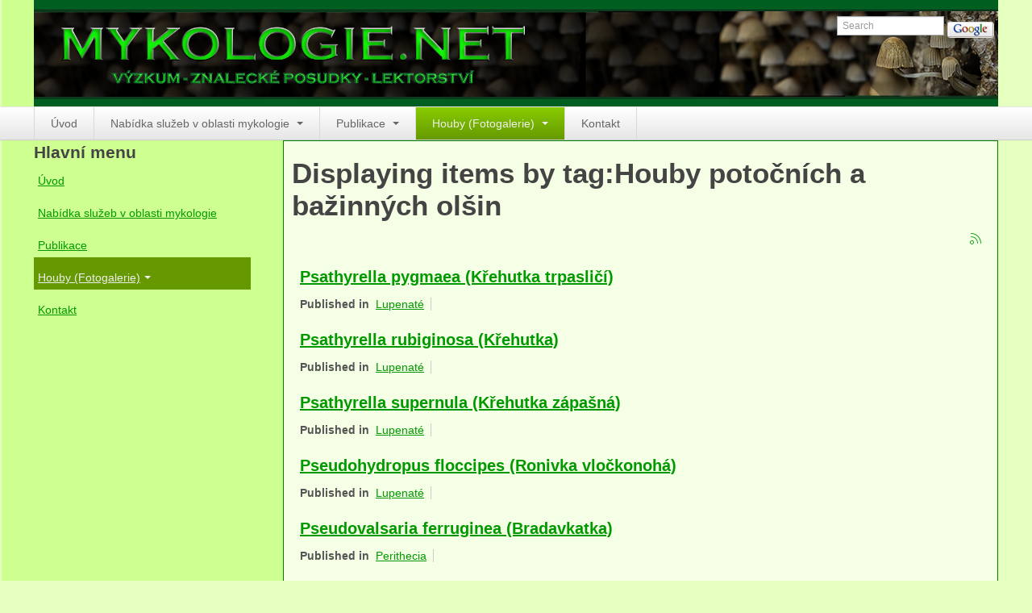

--- FILE ---
content_type: text/html; charset=utf-8
request_url: https://mykologie.net/index.php/houby/podlestanoviste/houbyolsin?start=380
body_size: 51909
content:

<!DOCTYPE html>
<html prefix="og: http://ogp.me/ns#" lang="cs-cz" dir="ltr" class='com_k2 view-itemlist layout-tag task-tag itemid-173 j54 j40 mm-hover'>

  <head>
    <meta charset="utf-8">
	<meta name="keywords" content="olsiny">
	<meta property="og:url" content="https://mykologie.net/index.php/houby/podlestanoviste/houbyolsin?start=380">
	<meta property="og:type" content="website">
	<meta property="og:title" content="Houby potočních a bažinných olšin">
	<meta property="og:description" content="You are viewing content tagged with 'olsiny' - Mykologie.net - výzkum, znalecké posudky, lektorství, fotogalerie">
	<meta name="twitter:card" content="summary">
	<meta name="twitter:title" content="Houby potočních a bažinných olšin">
	<meta name="twitter:description" content="You are viewing content tagged with 'olsiny' - Mykologie.net - výzkum, znalecké posudky, lektorství, fotogalerie">
	<meta name="description" content="You are viewing content tagged with 'olsiny' - Mykologie.net - výzkum, znalecké posudky, lektorství, fotogalerie">
	<meta name="generator" content="Joomla! - Open Source Content Management">
	<title>Houby potočních a bažinných olšin</title>
	<link href="/index.php/houby/podlestanoviste/houbyolsin?start=380" rel="canonical">
	<link href="/index.php/houby/podlestanoviste/houbyolsin?format=feed" rel="alternate" type="application/rss+xml" title="Houby potočních a bažinných olšin | Feed">
	<link href="/index.php/houby/podlestanoviste/houbyolsin?format=feed&type=rss" rel="alternate" type="application/rss+xml" title="Houby potočních a bažinných olšin | RSS 2.0">
	<link href="/index.php/houby/podlestanoviste/houbyolsin?format=feed&type=atom" rel="alternate" type="application/atom+xml" title="Houby potočních a bažinných olšin | Atom 1.0">
	<link href="/favicon.ico" rel="icon" type="image/vnd.microsoft.icon">
<link href="/templates/t3_blank/local/css/themes/mykologie/bootstrap.css" rel="stylesheet">
	<link href="https://cdnjs.cloudflare.com/ajax/libs/simple-line-icons/2.4.1/css/simple-line-icons.min.css" rel="stylesheet">
	<link href="/components/com_k2/css/k2.css?v=2.11.0&amp;b=20220701" rel="stylesheet">
	<link href="/templates/system/css/system.css" rel="stylesheet">
	<link href="/media/system/css/joomla-fontawesome.min.css" rel="stylesheet">
	<link href="/templates/t3_blank/local/css/themes/mykologie/template.css" rel="stylesheet">
	<link href="/templates/t3_blank/local/css/themes/mykologie/bootstrap-responsive.css" rel="stylesheet">
	<link href="/templates/t3_blank/local/css/themes/mykologie/template-responsive.css" rel="stylesheet">
	<link href="/templates/t3_blank/local/css/themes/mykologie/megamenu.css" rel="stylesheet">
	<link href="/templates/t3_blank/local/css/themes/mykologie/megamenu-responsive.css" rel="stylesheet">
	<link href="/templates/t3_blank/local/css/themes/mykologie/off-canvas.css" rel="stylesheet">
	<link href="/templates/t3_blank/fonts/font-awesome/css/font-awesome.min.css" rel="stylesheet">
	<link href="/templates/t3_blank/css/custom.css" rel="stylesheet">
<script type="application/json" class="joomla-script-options new">{"system.paths":{"root":"","rootFull":"https:\/\/mykologie.net\/","base":"","baseFull":"https:\/\/mykologie.net\/"},"csrf.token":"c6cd362797b1950f409e0fa297ca2fad"}</script>
	<script src="/media/system/js/core.min.js?a3d8f8"></script>
	<script src="/media/vendor/jquery/js/jquery.min.js?3.7.1"></script>
	<script src="/media/legacy/js/jquery-noconflict.min.js?504da4"></script>
	<script src="/media/vendor/bootstrap/js/popover.min.js?5.3.8" type="module"></script>
	<script src="/media/k2/assets/js/k2.frontend.js?v=2.11.0&amp;b=20220701&amp;sitepath=/"></script>
	<script src="/plugins/system/t3/base/bootstrap/js/bootstrap.js"></script>
	<script src="/plugins/system/t3/base/js/jquery.tap.min.js"></script>
	<script src="/plugins/system/t3/base/js/off-canvas.js"></script>
	<script src="/plugins/system/t3/base/js/script.js"></script>
	<script src="/plugins/system/t3/base/js/menu.js"></script>
	<script src="/plugins/system/t3/base/js/responsive.js"></script>

    
<!-- META FOR IOS & HANDHELD -->
<meta name="viewport" content="width=device-width, initial-scale=1.0, maximum-scale=1.0, user-scalable=no"/>
<meta name="HandheldFriendly" content="true" />
<meta name="apple-mobile-web-app-capable" content="YES" />
<!-- //META FOR IOS & HANDHELD -->




<!-- Le HTML5 shim, for IE6-8 support of HTML5 elements -->
<!--[if lt IE 9]>
<script src="//cdnjs.cloudflare.com/ajax/libs/html5shiv/3.7.3/html5shiv.min.js"></script>
<![endif]-->

<!-- For IE6-8 support of media query -->
<!--[if lt IE 9]>
<script type="text/javascript" src="/plugins/system/t3/base/js/respond.min.js"></script>
<![endif]-->

<!-- You can add Google Analytics here-->
  
  </head>

  <body>

    
<!-- HEADER -->
<header id="t3-header" class="container t3-header">
  <div class="row">

    <!-- LOGO -->
    <div class="span8 logo">
      <div class="logo-image">
        <a href="https://mykologie.net/" title="Mykologie.net">
                      <img class="logo-img" src="/images/mykologie-logo.png" alt="Mykologie.net" />
                              <span>Mykologie.net</span>
        </a>
        <small class="site-slogan hidden-phone"></small>
      </div>
    </div>
    <!-- //LOGO -->

        <div class="span4 clearfix">  
            <!-- HEAD SEARCH -->
      <div class="head-search">     
        <!-- SiteSearch Google -->
<form method="get" action="https://www.google.com/custom" target="_top">
        <input type="text" style="border:1px solid #A5ACB2;font-size:0.85em;width:10em;height:14px;" name="q" size="12" maxlength="255" placeholder="Search" value="" onfocus="this.select()" />
        <input type="submit" style="border:none;background-image: url(/modules/mod_gsearch/tmpl/gsearch.gif);width:58px;height:20px;vertical-align:middle;" class="button" name="sa" value="" />

        <input type="hidden" name="domains" value="mykologie.net" />
        <input type="hidden" name="sitesearch" value="mykologie.net" id="ss1" />
        <input type="hidden" name="client" value="pub-2914600261958472" />
        <input type="hidden" name="forid" value="1" />
        <input type="hidden" name="ie" value="UTF-8" />
        <input type="hidden" name="oe" value="UTF-8" />

        <input type="hidden" name="safe" value="active" />
        <input type="hidden" name="cof" value="GALT:#008000;GL:1;DIV:#336699;VLC:663399;AH:center;BGC:FFFFFF;LBGC:336699;ALC:0000FF;LC:0000FF;T:000000;GFNT:0000FF;GIMP:0000FF;LH:50;LW:234;L:http://mykologie.net/images/joomla_logo_black.jpg;S:http://mykologie.net;FORID:1" />
        <input type="hidden" name="hl" value="en" />
</form>
<!-- End SiteSearch Google -->
      </div>
      <!-- //HEAD SEARCH -->
        
          </div>
    
  </div>
</header>
<!-- //HEADER -->

    
    
<!-- MAIN NAVIGATION -->
<nav id="t3-mainnav" class="wrap t3-mainnav navbar-collapse-fixed-top">
  <div class="container navbar">
    <div class="navbar-inner">
    
      <button type="button" class="btn btn-navbar" data-toggle="collapse" data-target=".nav-collapse">
        <i class="icon-reorder"></i>
      </button>

      <div class="nav-collapse collapse always-show">
              <div  class="t3-megamenu animate fading"  data-duration="700" data-responsive="true">
<ul itemscope itemtype="http://www.schema.org/SiteNavigationElement" class="nav navbar-nav level0">
<li itemprop='name'  data-id="101" data-level="1">
<a itemprop='url' class=""  href="/index.php"   data-target="#">Úvod </a>

</li>
<li itemprop='name' class="dropdown mega" data-id="113" data-level="1">
<a itemprop='url' class=" dropdown-toggle"  href="/index.php/nabidka-sluzeb"   data-target="#" data-toggle="dropdown">Nabídka služeb v oblasti mykologie <em class="caret"></em></a>

<div class="nav-child dropdown-menu mega-dropdown-menu"  ><div class="mega-dropdown-inner">
<div class="row-fluid">
<div class="span12 mega-col-nav" data-width="12"><div class="mega-inner">
<ul itemscope itemtype="http://www.schema.org/SiteNavigationElement" class="mega-nav level1">
<li itemprop='name'  data-id="114" data-level="2">
<a itemprop='url' class=""  href="/index.php/nabidka-sluzeb/znalecke-posudky-v-oboru-mykologie"   data-target="#">Znalecké posudky v oboru mykologie </a>

</li>
<li itemprop='name'  data-id="115" data-level="2">
<a itemprop='url' class=""  href="/index.php/nabidka-sluzeb/postupy-asanace"   data-target="#">Postupy asanace biotického napadení v budovách </a>

</li>
<li itemprop='name'  data-id="116" data-level="2">
<a itemprop='url' class=""  href="/index.php/nabidka-sluzeb/posudky-zdravotniho-stavu-devin-a-jejich-porost"   data-target="#">Posudky zdravotního stavu dřevin a jejich porostů </a>

</li>
<li itemprop='name'  data-id="117" data-level="2">
<a itemprop='url' class=""  href="/index.php/nabidka-sluzeb/vyzkum-a-konzultace-v-ekologii-biodiverzit-a-ochran-hub"   data-target="#">Výzkum a konzultace v ekologii, biodiverzitě a ochraně hub </a>

</li>
<li itemprop='name'  data-id="118" data-level="2">
<a itemprop='url' class=""  href="/index.php/nabidka-sluzeb/lektorstvi"   data-target="#">Lektorství </a>

</li>
</ul>
</div></div>
</div>
</div></div>
</li>
<li itemprop='name' class="dropdown mega" data-id="119" data-level="1">
<a itemprop='url' class=" dropdown-toggle"  href="/index.php/publikace"   data-target="#" data-toggle="dropdown">Publikace <em class="caret"></em></a>

<div class="nav-child dropdown-menu mega-dropdown-menu"  ><div class="mega-dropdown-inner">
<div class="row-fluid">
<div class="span12 mega-col-nav" data-width="12"><div class="mega-inner">
<ul itemscope itemtype="http://www.schema.org/SiteNavigationElement" class="mega-nav level1">
<li itemprop='name'  data-id="120" data-level="2">
<a itemprop='url' class=""  href="/index.php/publikace/anna-lepsova-publikace"   data-target="#">Anna Lepšová </a>

</li>
<li itemprop='name'  data-id="121" data-level="2">
<a itemprop='url' class=""  href="/index.php/publikace/lucie-zibarova-publikace"   data-target="#">Lucie Zíbarová </a>

</li>
</ul>
</div></div>
</div>
</div></div>
</li>
<li itemprop='name' class="active dropdown mega" data-id="149" data-level="1">
<a itemprop='url' class=" dropdown-toggle"  href="/index.php/houby"   data-target="#" data-toggle="dropdown">Houby (Fotogalerie) <em class="caret"></em></a>

<div class="nav-child dropdown-menu mega-dropdown-menu"  ><div class="mega-dropdown-inner">
<div class="row-fluid">
<div class="span12 mega-col-nav" data-width="12"><div class="mega-inner">
<ul itemscope itemtype="http://www.schema.org/SiteNavigationElement" class="mega-nav level1">
<li itemprop='name' class="dropdown-submenu mega" data-id="150" data-level="2">
<a itemprop='url' class=""  href="/index.php/houby/podle-morfologie"   data-target="#">podle typu plodnic </a>

<div class="nav-child dropdown-menu mega-dropdown-menu"  ><div class="mega-dropdown-inner">
<div class="row-fluid">
<div class="span12 mega-col-nav" data-width="12"><div class="mega-inner">
<ul itemscope itemtype="http://www.schema.org/SiteNavigationElement" class="mega-nav level2">
<li itemprop='name' class="dropdown-submenu mega" data-id="151" data-level="3">
<a itemprop='url' class=""  href="/index.php/houby/podle-morfologie/apothecia"   data-target="#">Apothecia </a>

<div class="nav-child dropdown-menu mega-dropdown-menu"  ><div class="mega-dropdown-inner">
<div class="row-fluid">
<div class="span12 mega-col-nav" data-width="12"><div class="mega-inner">
<ul itemscope itemtype="http://www.schema.org/SiteNavigationElement" class="mega-nav level3">
<li itemprop='name'  data-id="243" data-level="4">
<a itemprop='url' class=""  href="/index.php/houby/podle-morfologie/apothecia/na-dreve"   data-target="#">na dřevě </a>

</li>
<li itemprop='name'  data-id="244" data-level="4">
<a itemprop='url' class=""  href="/index.php/houby/podle-morfologie/apothecia/a-mykorhizni"   data-target="#">mykorhizni </a>

</li>
<li itemprop='name'  data-id="245" data-level="4">
<a itemprop='url' class=""  href="/index.php/houby/podle-morfologie/apothecia/a-ter-sap"   data-target="#">terestrické saprotrofní </a>

</li>
<li itemprop='name'  data-id="246" data-level="4">
<a itemprop='url' class=""  href="/index.php/houby/podle-morfologie/apothecia/a-fungikolni"   data-target="#">fungikolní </a>

</li>
<li itemprop='name'  data-id="247" data-level="4">
<a itemprop='url' class=""  href="/index.php/houby/podle-morfologie/apothecia/a-sisky-plody-kvety"   data-target="#">šišky, plody, květy </a>

</li>
<li itemprop='name'  data-id="248" data-level="4">
<a itemprop='url' class=""  href="/index.php/houby/podle-morfologie/apothecia/a-koprofilni"   data-target="#">koprofilní </a>

</li>
<li itemprop='name'  data-id="249" data-level="4">
<a itemprop='url' class=""  href="/index.php/houby/podle-morfologie/apothecia/a-lichenizovana"   data-target="#">lichenizované </a>

</li>
<li itemprop='name'  data-id="250" data-level="4">
<a itemprop='url' class=""  href="/index.php/houby/podle-morfologie/apothecia/muscikolni"   data-target="#">muscikolni </a>

</li>
<li itemprop='name'  data-id="251" data-level="4">
<a itemprop='url' class=""  href="/index.php/houby/podle-morfologie/apothecia/a-dvoudelozne"   data-target="#">herbikolní-dvouděložné </a>

</li>
<li itemprop='name'  data-id="252" data-level="4">
<a itemprop='url' class=""  href="/index.php/houby/podle-morfologie/apothecia/a-jednodelozne"   data-target="#">herbikolní-jednoděložné </a>

</li>
<li itemprop='name'  data-id="253" data-level="4">
<a itemprop='url' class=""  href="/index.php/houby/podle-morfologie/apothecia/a-kapradorosty"   data-target="#">herbikolní-kapraďorosty </a>

</li>
</ul>
</div></div>
</div>
</div></div>
</li>
<li itemprop='name'  data-id="152" data-level="3">
<a itemprop='url' class=""  href="/index.php/houby/podle-morfologie/perithecia"   data-target="#">Perithecia stromatická </a>

</li>
<li itemprop='name'  data-id="202" data-level="3">
<a itemprop='url' class=""  href="/index.php/houby/podle-morfologie/perithecia-2"   data-target="#">Perithecia nestromatická </a>

</li>
<li itemprop='name'  data-id="153" data-level="3">
<a itemprop='url' class=""  href="/index.php/houby/podle-morfologie/rosoly"   data-target="#">Rosoly </a>

</li>
<li itemprop='name'  data-id="154" data-level="3">
<a itemprop='url' class=""  href="/index.php/houby/podle-morfologie/korticie"   data-target="#">Kornacovité </a>

</li>
<li itemprop='name' class="dropdown-submenu mega" data-id="155" data-level="3">
<a itemprop='url' class=""  href="/index.php/houby/podle-morfologie/chorose"   data-target="#">Choroše </a>

<div class="nav-child dropdown-menu mega-dropdown-menu"  ><div class="mega-dropdown-inner">
<div class="row-fluid">
<div class="span12 mega-col-nav" data-width="12"><div class="mega-inner">
<ul itemscope itemtype="http://www.schema.org/SiteNavigationElement" class="mega-nav level3">
<li itemprop='name'  data-id="265" data-level="4">
<a itemprop='url' class=""  href="/index.php/houby/podle-morfologie/chorose/p-bila-hniloba"   data-target="#">bílá hniloba </a>

</li>
<li itemprop='name'  data-id="266" data-level="4">
<a itemprop='url' class=""  href="/index.php/houby/podle-morfologie/chorose/p-hneda-hniloba"   data-target="#">hnědá hniloba </a>

</li>
<li itemprop='name'  data-id="267" data-level="4">
<a itemprop='url' class=""  href="/index.php/houby/podle-morfologie/chorose/p-jednolete"   data-target="#">jednoleté </a>

</li>
<li itemprop='name'  data-id="268" data-level="4">
<a itemprop='url' class=""  href="/index.php/houby/podle-morfologie/chorose/p-vicelete"   data-target="#">víceleté </a>

</li>
<li itemprop='name'  data-id="269" data-level="4">
<a itemprop='url' class=""  href="/index.php/houby/podle-morfologie/chorose/p-kloboukate"   data-target="#">kloboukaté </a>

</li>
<li itemprop='name'  data-id="270" data-level="4">
<a itemprop='url' class=""  href="/index.php/houby/podle-morfologie/chorose/p-polorozlite"   data-target="#">polorozlité </a>

</li>
<li itemprop='name'  data-id="271" data-level="4">
<a itemprop='url' class=""  href="/index.php/houby/podle-morfologie/chorose/p-rozlite"   data-target="#">rozlité </a>

</li>
<li itemprop='name'  data-id="272" data-level="4">
<a itemprop='url' class=""  href="/index.php/houby/podle-morfologie/chorose/p-jehlicnany"   data-target="#">na jehličnanech </a>

</li>
<li itemprop='name'  data-id="273" data-level="4">
<a itemprop='url' class=""  href="/index.php/houby/podle-morfologie/chorose/p-listnace"   data-target="#">na listnáčích </a>

</li>
<li itemprop='name'  data-id="274" data-level="4">
<a itemprop='url' class=""  href="/index.php/houby/podle-morfologie/chorose/p-puda"   data-target="#">na zemi </a>

</li>
</ul>
</div></div>
</div>
</div></div>
</li>
<li itemprop='name'  data-id="156" data-level="3">
<a itemprop='url' class=""  href="/index.php/houby/podle-morfologie/kuratka"   data-target="#">Kuřátka </a>

</li>
<li itemprop='name'  data-id="157" data-level="3">
<a itemprop='url' class=""  href="/index.php/houby/podle-morfologie/liskovite"   data-target="#">Liškovité </a>

</li>
<li itemprop='name'  data-id="158" data-level="3">
<a itemprop='url' class=""  href="/index.php/houby/podle-morfologie/jezate"   data-target="#">Ježaté </a>

</li>
<li itemprop='name'  data-id="159" data-level="3">
<a itemprop='url' class=""  href="/index.php/houby/podle-morfologie/hribovite"   data-target="#">Hřibovité </a>

</li>
<li itemprop='name'  data-id="160" data-level="3">
<a itemprop='url' class=""  href="/index.php/houby/podle-morfologie/cypheloid"   data-target="#">Cyfeloidní </a>

</li>
<li itemprop='name'  data-id="161" data-level="3">
<a itemprop='url' class=""  href="/index.php/houby/podle-morfologie/hlivy"   data-target="#">Lupenaté s postranním třeněm </a>

</li>
<li itemprop='name' class="dropdown-submenu mega" data-id="162" data-level="3">
<a itemprop='url' class=""  href="/index.php/houby/podle-morfologie/lupenate"   data-target="#">Lupenaté s centrálním třeněm </a>

<div class="nav-child dropdown-menu mega-dropdown-menu"  ><div class="mega-dropdown-inner">
<div class="row-fluid">
<div class="span12 mega-col-nav" data-width="12"><div class="mega-inner">
<ul itemscope itemtype="http://www.schema.org/SiteNavigationElement" class="mega-nav level3">
<li itemprop='name'  data-id="254" data-level="4">
<a itemprop='url' class=""  href="/index.php/houby/podle-morfologie/lupenate/l-lignikolni"   data-target="#">lignikolní </a>

</li>
<li itemprop='name'  data-id="255" data-level="4">
<a itemprop='url' class=""  href="/index.php/houby/podle-morfologie/lupenate/l-mykorhizni"   data-target="#">mykorhizni </a>

</li>
<li itemprop='name'  data-id="256" data-level="4">
<a itemprop='url' class=""  href="/index.php/houby/podle-morfologie/lupenate/l-saprotrofni"   data-target="#">terestrické saprotrofní </a>

</li>
<li itemprop='name'  data-id="257" data-level="4">
<a itemprop='url' class=""  href="/index.php/houby/podle-morfologie/lupenate/l-fungikolni"   data-target="#">fungikolní </a>

</li>
<li itemprop='name'  data-id="258" data-level="4">
<a itemprop='url' class=""  href="/index.php/houby/podle-morfologie/lupenate/l-sisky"   data-target="#">šišky, plody, květy </a>

</li>
<li itemprop='name'  data-id="260" data-level="4">
<a itemprop='url' class=""  href="/index.php/houby/podle-morfologie/lupenate/l-lichenizovane"   data-target="#">lichenizované </a>

</li>
<li itemprop='name'  data-id="261" data-level="4">
<a itemprop='url' class=""  href="/index.php/houby/podle-morfologie/lupenate/l-muscikolni"   data-target="#">muscikolní </a>

</li>
<li itemprop='name'  data-id="262" data-level="4">
<a itemprop='url' class=""  href="/index.php/houby/podle-morfologie/lupenate/l-dvoudelozne"   data-target="#">herbikolní-dvouděložné </a>

</li>
<li itemprop='name'  data-id="263" data-level="4">
<a itemprop='url' class=""  href="/index.php/houby/podle-morfologie/lupenate/herbikolni-jednodelozne"   data-target="#">herbikolní-jednoděložné </a>

</li>
<li itemprop='name'  data-id="264" data-level="4">
<a itemprop='url' class=""  href="/index.php/houby/podle-morfologie/lupenate/l-kapradorosty"   data-target="#">herbikolní-kapraďorosty </a>

</li>
<li itemprop='name'  data-id="259" data-level="4">
<a itemprop='url' class=""  href="/index.php/houby/podle-morfologie/lupenate/l-koprofilni"   data-target="#">koprofilní </a>

</li>
</ul>
</div></div>
</div>
</div></div>
</li>
<li itemprop='name'  data-id="163" data-level="3">
<a itemprop='url' class=""  href="/index.php/houby/podle-morfologie/gasteromycetes"   data-target="#">Břichatky </a>

</li>
<li itemprop='name'  data-id="164" data-level="3">
<a itemprop='url' class=""  href="/index.php/houby/podle-morfologie/podzemky"   data-target="#">Podzemky </a>

</li>
<li itemprop='name'  data-id="165" data-level="3">
<a itemprop='url' class=""  href="/index.php/houby/podle-morfologie/ostatni"   data-target="#">Ostatní </a>

</li>
</ul>
</div></div>
</div>
</div></div>
</li>
<li itemprop='name' class="active dropdown-submenu mega" data-id="166" data-level="2">
<a itemprop='url' class=""  href="/index.php/houby/podlestanoviste"   data-target="#">podle stanoviště </a>

<div class="nav-child dropdown-menu mega-dropdown-menu"  ><div class="mega-dropdown-inner">
<div class="row-fluid">
<div class="span12 mega-col-nav" data-width="12"><div class="mega-inner">
<ul itemscope itemtype="http://www.schema.org/SiteNavigationElement" class="mega-nav level2">
<li itemprop='name'  data-id="167" data-level="3">
<a itemprop='url' class=""  href="/index.php/houby/podlestanoviste/houbyluhu"   data-target="#">Houby lužních lesů </a>

</li>
<li itemprop='name'  data-id="168" data-level="3">
<a itemprop='url' class=""  href="/index.php/houby/podlestanoviste/houbydoubrav"   data-target="#">Houby doubrav </a>

</li>
<li itemprop='name'  data-id="169" data-level="3">
<a itemprop='url' class=""  href="/index.php/houby/podlestanoviste/houbyhabrin"   data-target="#">Houby dubohabřin </a>

</li>
<li itemprop='name'  data-id="170" data-level="3">
<a itemprop='url' class=""  href="/index.php/houby/podlestanoviste/houbybucin"   data-target="#">Houby bučin </a>

</li>
<li itemprop='name'  data-id="171" data-level="3">
<a itemprop='url' class=""  href="/index.php/houby/podlestanoviste/houbysmrcin"   data-target="#">Houby smrčin </a>

</li>
<li itemprop='name'  data-id="172" data-level="3">
<a itemprop='url' class=""  href="/index.php/houby/podlestanoviste/houbysuti"   data-target="#">Houby suťových lesů </a>

</li>
<li itemprop='name' class="current active" data-id="173" data-level="3">
<a itemprop='url' class=""  href="/index.php/houby/podlestanoviste/houbyolsin"   data-target="#">Houby olšin </a>

</li>
<li itemprop='name'  data-id="174" data-level="3">
<a itemprop='url' class=""  href="/index.php/houby/podlestanoviste/houbyraselinist"   data-target="#">Houby rašelinišť </a>

</li>
<li itemprop='name'  data-id="175" data-level="3">
<a itemprop='url' class=""  href="/index.php/houby/podlestanoviste/houbyboru"   data-target="#">Houby borů </a>

</li>
<li itemprop='name'  data-id="176" data-level="3">
<a itemprop='url' class=""  href="/index.php/houby/podlestanoviste/houbyvtrave"   data-target="#">Houby travnatých stanovišť </a>

</li>
<li itemprop='name'  data-id="177" data-level="3">
<a itemprop='url' class=""  href="/index.php/houby/podlestanoviste/houbyspalenist"   data-target="#">Houby spálenišť </a>

</li>
<li itemprop='name'  data-id="178" data-level="3">
<a itemprop='url' class=""  href="/index.php/houby/podlestanoviste/houbyvodni"   data-target="#">Houby ve vodě </a>

</li>
<li itemprop='name'  data-id="179" data-level="3">
<a itemprop='url' class=""  href="/index.php/houby/podlestanoviste/houbysynantropni"   data-target="#">Houby synantropní </a>

</li>
<li itemprop='name'  data-id="180" data-level="3">
<a itemprop='url' class=""  href="/index.php/houby/podlestanoviste/houbynarusenych"   data-target="#">Houby narušených stanovišť </a>

</li>
</ul>
</div></div>
</div>
</div></div>
</li>
<li itemprop='name' class="dropdown-submenu mega" data-id="181" data-level="2">
<a itemprop='url' class=""  href="/index.php/houby/podleekologie"   data-target="#">podle substrátu </a>

<div class="nav-child dropdown-menu mega-dropdown-menu"  ><div class="mega-dropdown-inner">
<div class="row-fluid">
<div class="span12 mega-col-nav" data-width="12"><div class="mega-inner">
<ul itemscope itemtype="http://www.schema.org/SiteNavigationElement" class="mega-nav level2">
<li itemprop='name'  data-id="182" data-level="3">
<a itemprop='url' class=""  href="/index.php/houby/podleekologie/lignikolnihouby"   data-target="#">Houby na dřevě (lignikolní) </a>

</li>
<li itemprop='name'  data-id="183" data-level="3">
<a itemprop='url' class=""  href="/index.php/houby/podleekologie/mykorhiznihouby"   data-target="#">Houby mykorhizní </a>

</li>
<li itemprop='name'  data-id="184" data-level="3">
<a itemprop='url' class=""  href="/index.php/houby/podleekologie/houbysaprotrofni"   data-target="#">Houby rozkládající opad </a>

</li>
<li itemprop='name'  data-id="185" data-level="3">
<a itemprop='url' class=""  href="/index.php/houby/podleekologie/parazitickehouby"   data-target="#">Houby na jiných houbách </a>

</li>
<li itemprop='name'  data-id="186" data-level="3">
<a itemprop='url' class=""  href="/index.php/houby/podleekologie/strobilikolni-houby"   data-target="#">Houby na šiškách, plodech a květenstvích </a>

</li>
<li itemprop='name'  data-id="187" data-level="3">
<a itemprop='url' class=""  href="/index.php/houby/podleekologie/koprofilni"   data-target="#">Houby na trusu (koprofilní) </a>

</li>
<li itemprop='name'  data-id="188" data-level="3">
<a itemprop='url' class=""  href="/index.php/houby/podleekologie/lichenizovane"   data-target="#">Houby tvořící lišejníky (lichenizované) </a>

</li>
<li itemprop='name'  data-id="189" data-level="3">
<a itemprop='url' class=""  href="/index.php/houby/podleekologie/muscikolni"   data-target="#">Houby rostoucí na meších (muscikolní) </a>

</li>
<li itemprop='name'  data-id="190" data-level="3">
<a itemprop='url' class=""  href="/index.php/houby/podleekologie/kotikolni"   data-target="#">Houby rostoucí na kůře (kortikolní) </a>

</li>
<li itemprop='name'  data-id="191" data-level="3">
<a itemprop='url' class=""  href="/index.php/houby/podleekologie/dvoudelozne"   data-target="#">Houby rostoucí na dvouděložných bylinách (stonky, listy) </a>

</li>
<li itemprop='name'  data-id="192" data-level="3">
<a itemprop='url' class=""  href="/index.php/houby/podleekologie/jednodelozne"   data-target="#">Houby rostoucí na jednoděložných rostlinách (stonky, listy) </a>

</li>
<li itemprop='name'  data-id="193" data-level="3">
<a itemprop='url' class=""  href="/index.php/houby/podleekologie/kapradorosty"   data-target="#">Houby rostoucí na kapraďorostech (kapradiny, plavuně, přesličky) </a>

</li>
</ul>
</div></div>
</div>
</div></div>
</li>
<li itemprop='name' class="dropdown-submenu mega" data-id="194" data-level="2">
<a itemprop='url' class=""  href="/index.php/houby/podlesystematiky"   data-target="#">podle systematiky </a>

<div class="nav-child dropdown-menu mega-dropdown-menu"  ><div class="mega-dropdown-inner">
<div class="row-fluid">
<div class="span12 mega-col-nav" data-width="12"><div class="mega-inner">
<ul itemscope itemtype="http://www.schema.org/SiteNavigationElement" class="mega-nav level2">
<li itemprop='name'  data-id="195" data-level="3">
<a itemprop='url' class=""  href="/index.php/houby/podlesystematiky/asco"   data-target="#">Ascomycetes </a>

</li>
<li itemprop='name'  data-id="196" data-level="3">
<a itemprop='url' class=""  href="/index.php/houby/podlesystematiky/basidio"   data-target="#">Basidiomycetes </a>

</li>
</ul>
</div></div>
</div>
</div></div>
</li>
<li itemprop='name' class="dropdown-submenu mega" data-id="197" data-level="2">
<a itemprop='url' class=""  href="/index.php/houby/podleohrozeni"   data-target="#">podle ohrožení a ochrany </a>

<div class="nav-child dropdown-menu mega-dropdown-menu"  ><div class="mega-dropdown-inner">
<div class="row-fluid">
<div class="span12 mega-col-nav" data-width="12"><div class="mega-inner">
<ul itemscope itemtype="http://www.schema.org/SiteNavigationElement" class="mega-nav level2">
<li itemprop='name'  data-id="325" data-level="3">
<a itemprop='url' class=""  href="/index.php/houby/podleohrozeni/cerveny-seznam-2024"   data-target="#">Červený seznam (2024) </a>

</li>
<li itemprop='name'  data-id="198" data-level="3">
<a itemprop='url' class=""  href="/index.php/houby/podleohrozeni/cs"   data-target="#">Červený Seznam (2006) </a>

</li>
<li itemprop='name'  data-id="199" data-level="3">
<a itemprop='url' class=""  href="/index.php/houby/podleohrozeni/vyhlaska"   data-target="#">Zvláště chráněné druhy (vyhláška MŽP 395/1992) </a>

</li>
<li itemprop='name'  data-id="240" data-level="3">
<a itemprop='url' class=""  href="/index.php/houby/podleohrozeni/novela-zvlaste-chranenych-druhu"   data-target="#">Návrh novelizace zvláště chráněných druhů (2016) </a>

</li>
</ul>
</div></div>
</div>
</div></div>
</li>
<li itemprop='name'  data-id="200" data-level="2">
<a itemprop='url' class=""  href="/index.php/houby/posledni"   data-target="#">poslední přidané </a>

</li>
</ul>
</div></div>
</div>
</div></div>
</li>
<li itemprop='name'  data-id="201" data-level="1">
<a itemprop='url' class=""  href="/index.php/kontakt"   data-target="#">Kontakt </a>

</li>
</ul>
</div>

            </div>
    </div>
  </div>
</nav>
<!-- //MAIN NAVIGATION -->

    


    
<div id="t3-mainbody" class="container t3-mainbody">
  <div class="row">
    
    <!-- MAIN CONTENT -->
    <div id="t3-content" class="t3-content span9 pull-right"  data-default="span9 pull-right" data-xtablet="span8 pull-right" data-tablet="span12">
      
<div id="system-message-container">
<div id="system-message">
</div>
</div>
      
<!-- Start K2 Tag Layout -->
<div id="k2Container"
     class="tagView">
    
            <!-- Title for tag listings -->
        <h1>Displaying items by tag:Houby potočních a bažinných olšin</h1>
    
	        <!-- Desciption for tag listings -->
        <div></div>
	
            <!-- RSS feed icon -->
        <div class="k2FeedIcon">
            <a href="/index.php/houby/podlestanoviste/houbyolsin?format=feed" title="Subscribe to this RSS feed">
                <span>Subscribe to this RSS feed</span>
            </a>
            <div class="clr"></div>
        </div>
    
            <div class="tagItemList">
                            <!-- Start K2 Item Layout -->
                <div class="tagItemView">
                    <div class="tagItemHeader">
                                                    <!-- Date created -->
			<!-- MOD from old site	<span class="tagItemDateCreated">
                    				</span> END MOD -->
				
                                                    <!-- Item title -->
                            <h2 class="tagItemTitle">
                                                                    <a href="/index.php/houby/podle-morfologie/lupenate/item/295:psathyrella-pygmaea">Psathyrella pygmaea (Křehutka trpasličí)</a>
                                                            </h2>
                                            </div>

		  <!-- MOD disabling display of <div class=tagItemBody> in listing of tags, code deleted -->
		 
		  <!--END MOD -->
			
		  <div class="clr"></div>

                    
                                            <!-- Item category name -->
                        <div class="tagItemCategory">
                            <span>Published in</span>
                            <a href="/index.php/houby/podle-morfologie/lupenate">Lupenaté</a>
                        </div>
                    
                    			<p></p>
			
			<!-- MOD disabling display of ReadMore in listing of tags, code deleted -->
			
			<!--END MOD -->
                    <div class="clr"></div>
                </div>
                <!-- End K2 Item Layout -->
                            <!-- Start K2 Item Layout -->
                <div class="tagItemView">
                    <div class="tagItemHeader">
                                                    <!-- Date created -->
			<!-- MOD from old site	<span class="tagItemDateCreated">
                    				</span> END MOD -->
				
                                                    <!-- Item title -->
                            <h2 class="tagItemTitle">
                                                                    <a href="/index.php/houby/podle-morfologie/lupenate/item/2722:psathyrella-rubiginosa">Psathyrella rubiginosa (Křehutka)</a>
                                                            </h2>
                                            </div>

		  <!-- MOD disabling display of <div class=tagItemBody> in listing of tags, code deleted -->
		 
		  <!--END MOD -->
			
		  <div class="clr"></div>

                    
                                            <!-- Item category name -->
                        <div class="tagItemCategory">
                            <span>Published in</span>
                            <a href="/index.php/houby/podle-morfologie/lupenate">Lupenaté</a>
                        </div>
                    
                    			<p></p>
			
			<!-- MOD disabling display of ReadMore in listing of tags, code deleted -->
			
			<!--END MOD -->
                    <div class="clr"></div>
                </div>
                <!-- End K2 Item Layout -->
                            <!-- Start K2 Item Layout -->
                <div class="tagItemView">
                    <div class="tagItemHeader">
                                                    <!-- Date created -->
			<!-- MOD from old site	<span class="tagItemDateCreated">
                    				</span> END MOD -->
				
                                                    <!-- Item title -->
                            <h2 class="tagItemTitle">
                                                                    <a href="/index.php/houby/podle-morfologie/lupenate/item/817:psathyrella-supernula">Psathyrella supernula (Křehutka zápašná)</a>
                                                            </h2>
                                            </div>

		  <!-- MOD disabling display of <div class=tagItemBody> in listing of tags, code deleted -->
		 
		  <!--END MOD -->
			
		  <div class="clr"></div>

                    
                                            <!-- Item category name -->
                        <div class="tagItemCategory">
                            <span>Published in</span>
                            <a href="/index.php/houby/podle-morfologie/lupenate">Lupenaté</a>
                        </div>
                    
                    			<p></p>
			
			<!-- MOD disabling display of ReadMore in listing of tags, code deleted -->
			
			<!--END MOD -->
                    <div class="clr"></div>
                </div>
                <!-- End K2 Item Layout -->
                            <!-- Start K2 Item Layout -->
                <div class="tagItemView">
                    <div class="tagItemHeader">
                                                    <!-- Date created -->
			<!-- MOD from old site	<span class="tagItemDateCreated">
                    				</span> END MOD -->
				
                                                    <!-- Item title -->
                            <h2 class="tagItemTitle">
                                                                    <a href="/index.php/houby/podle-morfologie/lupenate/item/2220:hydropus-floccipes">Pseudohydropus floccipes (Ronivka vločkonohá)</a>
                                                            </h2>
                                            </div>

		  <!-- MOD disabling display of <div class=tagItemBody> in listing of tags, code deleted -->
		 
		  <!--END MOD -->
			
		  <div class="clr"></div>

                    
                                            <!-- Item category name -->
                        <div class="tagItemCategory">
                            <span>Published in</span>
                            <a href="/index.php/houby/podle-morfologie/lupenate">Lupenaté</a>
                        </div>
                    
                    			<p></p>
			
			<!-- MOD disabling display of ReadMore in listing of tags, code deleted -->
			
			<!--END MOD -->
                    <div class="clr"></div>
                </div>
                <!-- End K2 Item Layout -->
                            <!-- Start K2 Item Layout -->
                <div class="tagItemView">
                    <div class="tagItemHeader">
                                                    <!-- Date created -->
			<!-- MOD from old site	<span class="tagItemDateCreated">
                    				</span> END MOD -->
				
                                                    <!-- Item title -->
                            <h2 class="tagItemTitle">
                                                                    <a href="/index.php/houby/podle-morfologie/perithecia/item/3182:pseudovalsaria-ferruginea">Pseudovalsaria ferruginea (Bradavkatka)</a>
                                                            </h2>
                                            </div>

		  <!-- MOD disabling display of <div class=tagItemBody> in listing of tags, code deleted -->
		 
		  <!--END MOD -->
			
		  <div class="clr"></div>

                    
                                            <!-- Item category name -->
                        <div class="tagItemCategory">
                            <span>Published in</span>
                            <a href="/index.php/houby/podle-morfologie/perithecia">Perithecia</a>
                        </div>
                    
                    			<p></p>
			
			<!-- MOD disabling display of ReadMore in listing of tags, code deleted -->
			
			<!--END MOD -->
                    <div class="clr"></div>
                </div>
                <!-- End K2 Item Layout -->
                            <!-- Start K2 Item Layout -->
                <div class="tagItemView">
                    <div class="tagItemHeader">
                                                    <!-- Date created -->
			<!-- MOD from old site	<span class="tagItemDateCreated">
                    				</span> END MOD -->
				
                                                    <!-- Item title -->
                            <h2 class="tagItemTitle">
                                                                    <a href="/index.php/houby/podle-morfologie/apothecia/item/2806:psilachnum-acutum">Psilachnum acutum (Brvenkovka)</a>
                                                            </h2>
                                            </div>

		  <!-- MOD disabling display of <div class=tagItemBody> in listing of tags, code deleted -->
		 
		  <!--END MOD -->
			
		  <div class="clr"></div>

                    
                                            <!-- Item category name -->
                        <div class="tagItemCategory">
                            <span>Published in</span>
                            <a href="/index.php/houby/podle-morfologie/apothecia">Apothecia</a>
                        </div>
                    
                    			<p></p>
			
			<!-- MOD disabling display of ReadMore in listing of tags, code deleted -->
			
			<!--END MOD -->
                    <div class="clr"></div>
                </div>
                <!-- End K2 Item Layout -->
                            <!-- Start K2 Item Layout -->
                <div class="tagItemView">
                    <div class="tagItemHeader">
                                                    <!-- Date created -->
			<!-- MOD from old site	<span class="tagItemDateCreated">
                    				</span> END MOD -->
				
                                                    <!-- Item title -->
                            <h2 class="tagItemTitle">
                                                                    <a href="/index.php/houby/podle-morfologie/apothecia/item/1979:psilachnum-chrysostigma">Psilachnum chrysostigma (Brvenkovka)</a>
                                                            </h2>
                                            </div>

		  <!-- MOD disabling display of <div class=tagItemBody> in listing of tags, code deleted -->
		 
		  <!--END MOD -->
			
		  <div class="clr"></div>

                    
                                            <!-- Item category name -->
                        <div class="tagItemCategory">
                            <span>Published in</span>
                            <a href="/index.php/houby/podle-morfologie/apothecia">Apothecia</a>
                        </div>
                    
                    			<p></p>
			
			<!-- MOD disabling display of ReadMore in listing of tags, code deleted -->
			
			<!--END MOD -->
                    <div class="clr"></div>
                </div>
                <!-- End K2 Item Layout -->
                            <!-- Start K2 Item Layout -->
                <div class="tagItemView">
                    <div class="tagItemHeader">
                                                    <!-- Date created -->
			<!-- MOD from old site	<span class="tagItemDateCreated">
                    				</span> END MOD -->
				
                                                    <!-- Item title -->
                            <h2 class="tagItemTitle">
                                                                    <a href="/index.php/houby/podle-morfologie/apothecia/item/1978:psilachnum-inquilinum">Psilachnum inquilinum (Brvenkovka)</a>
                                                            </h2>
                                            </div>

		  <!-- MOD disabling display of <div class=tagItemBody> in listing of tags, code deleted -->
		 
		  <!--END MOD -->
			
		  <div class="clr"></div>

                    
                                            <!-- Item category name -->
                        <div class="tagItemCategory">
                            <span>Published in</span>
                            <a href="/index.php/houby/podle-morfologie/apothecia">Apothecia</a>
                        </div>
                    
                    			<p></p>
			
			<!-- MOD disabling display of ReadMore in listing of tags, code deleted -->
			
			<!--END MOD -->
                    <div class="clr"></div>
                </div>
                <!-- End K2 Item Layout -->
                            <!-- Start K2 Item Layout -->
                <div class="tagItemView">
                    <div class="tagItemHeader">
                                                    <!-- Date created -->
			<!-- MOD from old site	<span class="tagItemDateCreated">
                    				</span> END MOD -->
				
                                                    <!-- Item title -->
                            <h2 class="tagItemTitle">
                                                                    <a href="/index.php/houby/podle-morfologie/apothecia/item/2420:psilopezia-nummularia">Psilopezia nummularia (Bochníček penízkový)</a>
                                                            </h2>
                                            </div>

		  <!-- MOD disabling display of <div class=tagItemBody> in listing of tags, code deleted -->
		 
		  <!--END MOD -->
			
		  <div class="clr"></div>

                    
                                            <!-- Item category name -->
                        <div class="tagItemCategory">
                            <span>Published in</span>
                            <a href="/index.php/houby/podle-morfologie/apothecia">Apothecia</a>
                        </div>
                    
                    			<p></p>
			
			<!-- MOD disabling display of ReadMore in listing of tags, code deleted -->
			
			<!--END MOD -->
                    <div class="clr"></div>
                </div>
                <!-- End K2 Item Layout -->
                            <!-- Start K2 Item Layout -->
                <div class="tagItemView">
                    <div class="tagItemHeader">
                                                    <!-- Date created -->
			<!-- MOD from old site	<span class="tagItemDateCreated">
                    				</span> END MOD -->
				
                                                    <!-- Item title -->
                            <h2 class="tagItemTitle">
                                                                    <a href="/index.php/houby/podle-morfologie/kuratka/item/2856:pterula-gracilis">Pterulicium gracile (Štětináček útlý)</a>
                                                            </h2>
                                            </div>

		  <!-- MOD disabling display of <div class=tagItemBody> in listing of tags, code deleted -->
		 
		  <!--END MOD -->
			
		  <div class="clr"></div>

                    
                                            <!-- Item category name -->
                        <div class="tagItemCategory">
                            <span>Published in</span>
                            <a href="/index.php/houby/podle-morfologie/kuratka">Kuřátka</a>
                        </div>
                    
                    			<p></p>
			
			<!-- MOD disabling display of ReadMore in listing of tags, code deleted -->
			
			<!--END MOD -->
                    <div class="clr"></div>
                </div>
                <!-- End K2 Item Layout -->
                    </div>

        <!-- Pagination -->
                    <div class="k2Pagination">
                <div class="k2PaginationLinks">
                    <ul class="pagination-list"><li><a title="Začátek" href="/index.php/houby/podlestanoviste/houbyolsin?start=0">Začátek</a></li><li><a title="Předchozí" href="/index.php/houby/podlestanoviste/houbyolsin?start=370">Předchozí</a></li><li><a title="34" href="/index.php/houby/podlestanoviste/houbyolsin?start=330">34</a></li><li><a title="35" href="/index.php/houby/podlestanoviste/houbyolsin?start=340">35</a></li><li><a title="36" href="/index.php/houby/podlestanoviste/houbyolsin?start=350">36</a></li><li><a title="37" href="/index.php/houby/podlestanoviste/houbyolsin?start=360">37</a></li><li><a title="38" href="/index.php/houby/podlestanoviste/houbyolsin?start=370">38</a></li><li class="active"><a>39</a></li><li><a title="40" href="/index.php/houby/podlestanoviste/houbyolsin?start=390">40</a></li><li><a title="41" href="/index.php/houby/podlestanoviste/houbyolsin?start=400">41</a></li><li><a title="42" href="/index.php/houby/podlestanoviste/houbyolsin?start=410">42</a></li><li><a title="43" href="/index.php/houby/podlestanoviste/houbyolsin?start=420">43</a></li><li><a title="Následující" href="/index.php/houby/podlestanoviste/houbyolsin?start=390">Následující</a></li><li><a title="Konec" href="/index.php/houby/podlestanoviste/houbyolsin?start=470">Konec</a></li></ul>                </div>
                <div class="k2PaginationCounter">
                    Strana 39 z 48                </div>
            </div>
            </div>
<!-- End K2 Tag Layout -->

<!-- JoomlaWorks "K2" (v2.11.0) | Learn more about K2 at https://getk2.org -->


    </div>
    <!-- //MAIN CONTENT -->

        <!-- SIDEBAR 1 -->
    <div class="t3-sidebar t3-sidebar-1 span3"  data-default="span3" data-xtablet="span4" data-tablet="span12 spanfirst">
      <div class="t3-module module_menu " id="Mod1"><div class="module-inner"><h3 class="module-title "><span>Hlavní menu</span></h3><div class="module-ct">
<ul class="nav ">
<li class="item-101"><a href="/index.php" >Úvod</a></li><li class="item-113 parent"><a href="/index.php/nabidka-sluzeb" >Nabídka služeb v oblasti mykologie</a></li><li class="item-119 parent"><a href="/index.php/publikace" >Publikace</a></li><li class="item-149 active deeper dropdown parent"><a class="dropdown-toggle" href="/index.php/houby"  data-toggle="dropdown">Houby (Fotogalerie)<em class="caret"></em></a><ul class="nav-child unstyled small dropdown-menu"><li class="item-150 parent"><a href="/index.php/houby/podle-morfologie" >podle typu plodnic</a></li><li class="item-166 active dropdown-submenu parent"><a href="/index.php/houby/podlestanoviste" >podle stanoviště</a><ul class="nav-child unstyled small dropdown-menu"><li class="item-167"><a href="/index.php/houby/podlestanoviste/houbyluhu" >Houby lužních lesů</a></li><li class="item-168"><a href="/index.php/houby/podlestanoviste/houbydoubrav" >Houby doubrav</a></li><li class="item-169"><a href="/index.php/houby/podlestanoviste/houbyhabrin" >Houby dubohabřin</a></li><li class="item-170"><a href="/index.php/houby/podlestanoviste/houbybucin" >Houby bučin</a></li><li class="item-171"><a href="/index.php/houby/podlestanoviste/houbysmrcin" >Houby smrčin</a></li><li class="item-172"><a href="/index.php/houby/podlestanoviste/houbysuti" >Houby suťových lesů</a></li><li class="item-173 current active"><a href="/index.php/houby/podlestanoviste/houbyolsin" >Houby olšin</a></li><li class="item-174"><a href="/index.php/houby/podlestanoviste/houbyraselinist" >Houby rašelinišť</a></li><li class="item-175"><a href="/index.php/houby/podlestanoviste/houbyboru" >Houby borů</a></li><li class="item-176"><a href="/index.php/houby/podlestanoviste/houbyvtrave" >Houby travnatých stanovišť</a></li><li class="item-177"><a href="/index.php/houby/podlestanoviste/houbyspalenist" >Houby spálenišť</a></li><li class="item-178"><a href="/index.php/houby/podlestanoviste/houbyvodni" >Houby ve vodě</a></li><li class="item-179"><a href="/index.php/houby/podlestanoviste/houbysynantropni" >Houby synantropní</a></li><li class="item-180"><a href="/index.php/houby/podlestanoviste/houbynarusenych" >Houby narušených stanovišť</a></li></ul></li><li class="item-181 parent"><a href="/index.php/houby/podleekologie" >podle substrátu</a></li><li class="item-194 parent"><a href="/index.php/houby/podlesystematiky" >podle systematiky</a></li><li class="item-197 parent"><a href="/index.php/houby/podleohrozeni" >podle ohrožení a ochrany</a></li><li class="item-200"><a href="/index.php/houby/posledni" >poslední přidané</a></li></ul></li><li class="item-201"><a href="/index.php/kontakt" >Kontakt</a></li></ul>
</div></div></div>
    </div>
    <!-- //SIDEBAR 1 -->
        
    
  </div>
</div> 
    
    

    
    
<!-- NAV HELPER -->
<nav class="wrap t3-navhelper">
  <div class="container">
    
<ul class="breadcrumb ">
	<li class="active">Jste zde: &#160;</li><li><a href="/index.php" class="pathway">Titulní stránka</a><span class="divider"></span></li><li><a href="/index.php/houby" class="pathway">Houby (Fotogalerie)</a><span class="divider"></span></li><li><a href="/index.php/houby/podlestanoviste" class="pathway">podle stanoviště</a><span class="divider"></span></li><li><span>Houby olšin</span></li></ul>

  </div>
</nav>
<!-- //NAV HELPER -->
    
    
<!-- FOOTER -->
<footer id="t3-footer" class="wrap t3-footer">

  <!-- FOOT NAVIGATION -->
  <div class="container">
      </div>
  <!-- //FOOT NAVIGATION -->

  <section class="t3-copyright">
    <div class="container">
      <div class="row">
        <div class="span12 copyright">
          
        </div>
              </div>
    </div>
  </section>

</footer>
<!-- //FOOTER -->
    
  </body>

</html>